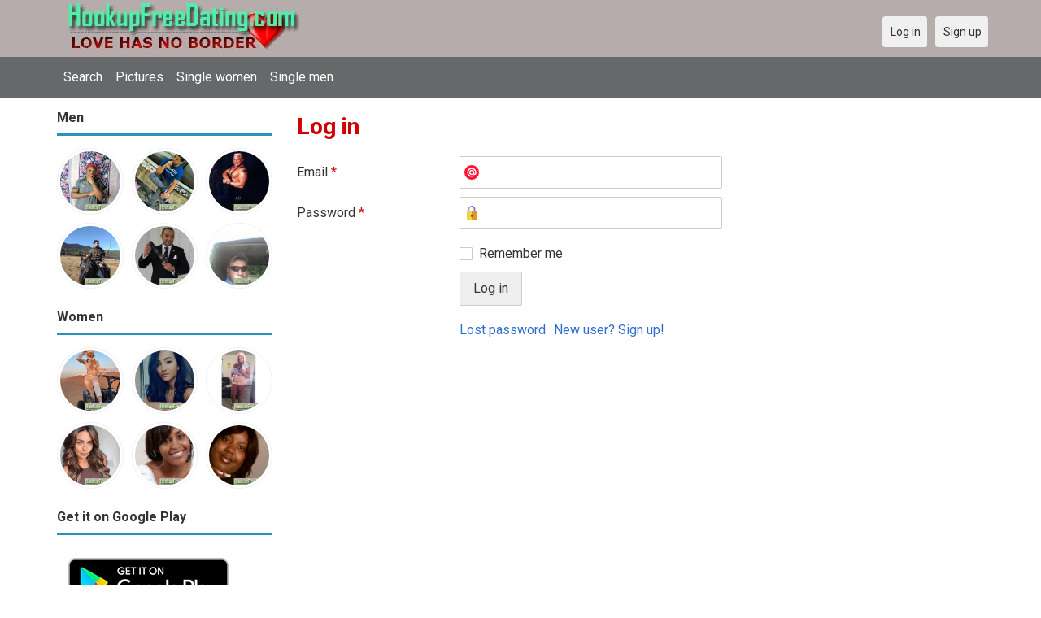

--- FILE ---
content_type: text/html; charset=utf-8
request_url: https://hookupfreedating.com/users/login?r=Morten
body_size: 3691
content:
<!DOCTYPE html>
<html lang="en">
<head>
<link href="https://fonts.googleapis.com/css?family=Roboto:400,700" rel="stylesheet" type="text/css" /><link href="https://hookupfreedating.com/externals/materialdesign/material-icons.css" rel="stylesheet" type="text/css" /><meta http-equiv="content-type" content="text/html; charset=utf-8" /><meta name="viewport" content="width=device-width, initial-scale=1.0" /><title>Log in - 100% Free Dating Site for Singles</title><meta name="description" content="Log in to your account. Meet hottest eligible Singles now. Many single men and women near you are waiting at this website. Browse beautiful singles photos. It is mobile and desktop friendly. Visit us now." /><link href="https://hookupfreedating.com/load/css/onedate/english/1610204652" rel="stylesheet" type="text/css" /><script src="https://hookupfreedating.com/load/javascript/onedate/english/1610204652"></script><meta property="og:type" content="article" /><meta property="og:title" content="Log in - 100% Free Dating Site for Singles" /><meta property="og:description" content="Log in to your account. Meet hottest eligible Singles now. Many single men and women near you are waiting at this website. Browse beautiful singles photos. It is mobile and desktop friendly. Visit us now." /><meta property="og:url" content="https://hookupfreedating.com/users/login" /><meta name="twitter:card" content="summary" /><meta name="twitter:title" content="Log in - 100% Free Dating Site for Singles" /><meta name="twitter:description" content="Log in to your account. Meet hottest eligible Singles now. Many single men and women near you are waiting at this website. Browse beautiful singles photos. It is mobile and desktop friendly. Visit us now." /><meta name="twitter:url" content="https://hookupfreedating.com/users/login" /></head>
<body class="guest users users_login index">
		<header id="header" class="hidden-ms visible-sm">
		<div class="container">
			<div class="row">
				<div class="col-ms-12">
					<div class="header">
													<a class="logo" href="https://hookupfreedating.com/"><img width="300" height="70" alt="Hookup App - Best Free Date Hook Up Site for Singles" class="logo desktop hidden-ms visible-sm" src="https://hookupfreedating.com/uploads/i/7/9/9/9haatjunmj9pywod5grg.jpg" /></a>																			<a class="logo" href="https://hookupfreedating.com/"><img width="150" height="70" alt="Hookup App - Best Free Date Hook Up Site for Singles" class="logo mobile visible-ms hidden-sm" src="https://hookupfreedating.com/uploads/h/r/7/8/48hf3dzx5tp7uv8x9mxo.jpg" /></a>												                        
											</div>
				</div>
			</div>
		</div>
	</header>
	<div id="site-nav">
		<div class="container">
			<div class="row">
				<div class="col-ms-12">
					<div class="site-nav">
						<a href="#" class="menu-button main-menu-button collapsed" data-mobilenav="main-menu"><span class="mobile-icon"></span></a>																			
						<ul id="main-menu">
<li><a href="/users" title="Search">Search</a></li>
<li><a href="/pictures" title="Pictures">Pictures</a></li>
<li><a href="/index.php/users?do_search=1&data_gender_1[]=2" title="Single women">Single women</a></li>
<li><a href="/index.php/users?do_search=1&data_gender_1[]=1" title="Single men">Single men</a></li>
						</ul>
					</div>					
				
					<nav id="quick-nav" class="icons">
													<ul>
								<li class="out user_login "><a class="icon-text icon-users-login" href="https://hookupfreedating.com/users/login"><span>Log in</span></a></li>
								<li class="out user_signup "><a class="icon-text icon-users-signup" href="https://hookupfreedating.com/users/signup"><span>Sign up</span></a></li>
							</ul>
											</nav>
					
				</div>
			</div>
		</div>
	</div>
	<div id="container" class="">
		<div class="container">
			<div class="row">				
									<div id="sidebar">
						<div class="hidden-all visible-sm">
							
						</div>
												<div class="hidden-all visible-sm">
							

									<div class="box latest-users">
			<h4><span>Men</span></h4>
				<ul class="gallery compact helper users">									<li id="row-helper-user-13770">				<figure class="user">					

				
	<div class="image">
					<a class="image" href="https://hookupfreedating.com/Laycon"><img alt="Laycon, 20000610, Madina, Greater Accra, Ghana" title="Laycon, 20000610, Madina, Greater Accra, Ghana" width="250" height="250" src="https://hookupfreedating.com/uploads/b/z/p/s/o38u78lzgbkygbbw6gkr_l.jpg" /></a>		
							
					</div>

									</figure>			</li>									<li id="row-helper-user-4693">				<figure class="user">					

				
	<div class="image">
					<a class="image" href="https://hookupfreedating.com/squirtpro19"><img alt="squirtpro19, Santo Domingo, Dominican Republic" title="squirtpro19, Santo Domingo, Dominican Republic" width="250" height="250" src="https://hookupfreedating.com/uploads/o/z/3/2/spmn6p5gdl3eowpifzcd_l.jpg" /></a>		
							
					</div>

									</figure>			</li>									<li id="row-helper-user-12116">				<figure class="user">					

				
	<div class="image">
					<a class="image" href="https://hookupfreedating.com/724550sixfive5fouru"><img alt="724550sixfive5fouru, Waynesburg, United States" title="724550sixfive5fouru, Waynesburg, United States" width="250" height="250" src="https://hookupfreedating.com/uploads/y/5/f/z/egme5j4muua7qfoocyqh_l.jpg" /></a>		
							
					</div>

									</figure>			</li>									<li id="row-helper-user-14214">				<figure class="user">					

				
	<div class="image">
					<a class="image" href="https://hookupfreedating.com/Shiva"><img alt="Shiva, 19930205, Gulariya, Bardiya, Nepal" title="Shiva, 19930205, Gulariya, Bardiya, Nepal" width="250" height="250" src="https://hookupfreedating.com/uploads/g/a/6/b/us3jynks7m53qi79itbs_l.jpg" /></a>		
							
					</div>

									</figure>			</li>									<li id="row-helper-user-7384">				<figure class="user">					

				
	<div class="image">
					<a class="image" href="https://hookupfreedating.com/marvin"><img alt="marvin, United States" title="marvin, United States" width="250" height="250" src="https://hookupfreedating.com/uploads/h/z/d/h/styj28okbgvx4ed7kbx8_l.jpg" /></a>		
							
					</div>

									</figure>			</li>									<li id="row-helper-user-9948">				<figure class="user">					

				
	<div class="image">
					<a class="image" href="https://hookupfreedating.com/kodiakfun42"><img alt="kodiakfun42, Paintsville, United States" title="kodiakfun42, Paintsville, United States" width="250" height="250" src="https://hookupfreedating.com/uploads/h/u/5/8/674f9a1r39rdayz9d6bu_l.jpg" /></a>		
							
					</div>

									</figure>			</li>			</ul>		</div>
										<div class="box latest-users">
			<h4><span>Women</span></h4>
				<ul class="gallery compact helper users">									<li id="row-helper-user-23081">				<figure class="user">					

				
	<div class="image">
					<a class="image" href="https://hookupfreedating.com/Jennifarsweet"><img alt="Jennifarsweet, 19930308, Adelanto, California, United States" title="Jennifarsweet, 19930308, Adelanto, California, United States" width="250" height="250" src="https://hookupfreedating.com/uploads/u/t/9/p/ur1p5swr7nxe48dkbav0_l.jpg" /></a>		
							
					</div>

									</figure>			</li>									<li id="row-helper-user-17718">				<figure class="user">					

				
	<div class="image">
					<a class="image" href="https://hookupfreedating.com/Weicheng0"><img alt="Weicheng0, 19900505, Aniak, Alaska, United States" title="Weicheng0, 19900505, Aniak, Alaska, United States" width="250" height="250" src="https://hookupfreedating.com/uploads/b/g/y/d/pv0c72eguirwi8ev5td5_l.jpg" /></a>		
							
					</div>

									</figure>			</li>									<li id="row-helper-user-26655">				<figure class="user">					

				
	<div class="image">
					<a class="image" href="https://hookupfreedating.com/Boo"><img alt="Boo, 19801107, Big Lake, Texas, United States" title="Boo, 19801107, Big Lake, Texas, United States" width="250" height="250" src="https://hookupfreedating.com/uploads/t/1/p/0/mqxhe0rvhby7z3v6fac8_l.jpg" /></a>		
							
					</div>

									</figure>			</li>									<li id="row-helper-user-22684">				<figure class="user">					

				
	<div class="image">
					<a class="image" href="https://hookupfreedating.com/Holy-jade"><img alt="Holy-jade, 19891110, Belleair Beach, Florida, United States" title="Holy-jade, 19891110, Belleair Beach, Florida, United States" width="250" height="250" src="https://hookupfreedating.com/uploads/c/0/9/o/zuoc480vjl6rjbaaig0c_l.jpeg" /></a>		
							
					</div>

									</figure>			</li>									<li id="row-helper-user-368">				<figure class="user">					

				
	<div class="image">
					<a class="image" href="https://hookupfreedating.com/arilice"><img alt="arilice, Ghana" title="arilice, Ghana" width="250" height="250" src="https://hookupfreedating.com/uploads/7/1/p/n/z5lnovysxpmimulxdtpo_l.jpg" /></a>		
							
					</div>

									</figure>			</li>									<li id="row-helper-user-4844">				<figure class="user">					

				
	<div class="image">
					<a class="image" href="https://hookupfreedating.com/porsche23"><img alt="porsche23, Baton Rouge, United States" title="porsche23, Baton Rouge, United States" width="250" height="250" src="https://hookupfreedating.com/uploads/m/k/u/t/fp7ggwk6fztu0nta4vdy_l.jpg" /></a>		
							
					</div>

									</figure>			</li>			</ul>		</div>
	<h4><span>Get it on Google Play</span></h4>
<a href="https://play.google.com/store/apps/details?id=com.hookupfreedating.friends" style="color:#cfe7fe";" title="Hookup Dating App">
<img src="/templates/onedate/images/google-play-logo225.png" alt="Hookup Dating App"></a>


<div data-id="2" class="banner" onclick="countBannerClick(this);return true;"><div class="visible-ms visible-xs visible-sm visible-md visible-lg"><script async src="https://pagead2.googlesyndication.com/pagead/js/adsbygoogle.js"></script>
<!-- Hookupfreedating -->
<ins class="adsbygoogle"
     style="display:block"
     data-ad-client="ca-pub-7107097512947569"
     data-ad-slot="7115720530"
     data-ad-format="auto"
     data-full-width-responsive="true"></ins>
<script>
     (adsbygoogle = window.adsbygoogle || []).push({});
</script></div></div>						</div>
					</div>					
								<div id="content">
					
	

	<div class="content-header">

					<h1>Log in</h1>
				
				
		
	</div>



	
<div class="plugin-users login">

	<div class="users-login-form">

	
		<form action="https://hookupfreedating.com/users/login?r=Morten" method="post">
			<fieldset class="grid">

				<div class="control" id="input_row_user_login_email">

					<label for="input_edit_user_login_email">
						Email <span class="required">*</span>
					</label>

					<div class="field">

						
		<input  class="text email input-md" id="input_edit_user_login_email" maxlength="255" type="text" name="email" value="" />		
	

					</div>

				</div>

				<div class="control" id="input_row_user_login_password">

					<label for="input_edit_user_login_password">
						Password <span class="required">*</span>
					</label>

					<div class="field">

						
		<input  class="text password input-md" id="input_edit_user_login_password" max_length="128" type="password" name="password" value="" />		
	

					</div>

				</div>

				
				<div class="control" id="input_row_user_login_remember">

					<div class="field">

						
		<div class="checkbox inline ">
			<input  class="checkbox" id="input_edit_user_login_remember" type="checkbox" name="remember" value="1" />			<label for="input_edit_user_login_remember">
				Remember me			</label>
		</div>
		
	

					</div>

				</div>

				<div class="control actions">
					<input  class="button submit " type="submit" name="submit" value="Log in" />				</div>				
									<div class="control actions">
						<a href="https://hookupfreedating.com/users/login/lostpass">Lost password</a>												
						<a href="https://hookupfreedating.com/users/signup">New user? Sign up!</a>					</div>
				
			</fieldset>

		<input  type="hidden" name="do_login" value="1" /></form>
	
	
</div>
</div>

						<div data-id="1" class="banner" onclick="countBannerClick(this);return true;"><div class="visible-ms visible-xs visible-sm visible-md visible-lg"><script async src="https://pagead2.googlesyndication.com/pagead/js/adsbygoogle.js"></script>
<!-- Hookupfreedating -->
<ins class="adsbygoogle"
     style="display:block"
     data-ad-client="ca-pub-7107097512947569"
     data-ad-slot="7115720530"
     data-ad-format="auto"
     data-full-width-responsive="true"></ins>
<script>
     (adsbygoogle = window.adsbygoogle || []).push({});
</script></div></div>				</div>
			</div>
		</div>
	</div>
	
<span> </span>
	
	<footer id="footer">
		<div class="container">
			<div class="row">
				<div class="col-ms-12">
					<div class="footer">
						<div class="navigation">
															<ul>
									<li><a href="/contact" title="Contact us">Contact us</a></li>
<li><a href="/legal/terms" title="Terms and conditions">Terms and conditions</a></li>
<li><a href="/legal/privacy" title="Privacy policy">Privacy policy</a></li>
<li>Powed by Hookup Free Dating</li>
								</ul>
													</div>
						<div class="social-bookmarks">
							<ul>
																																																																															</ul>
						</div>
					</div>
											<div class="credits">
																														</div>
									</div>
			</div>
		</div>
	</footer>
			<div style="background-color: #ffccf8 ; padding: 10px; text-align: center;">
Hookup Dating in 
&#128154;<a href="/singles/united_states" title="American-US">American-US</a>  
&#128150;<a href="/singles/australia" title="Australia">Australia</a> 
&#128153;<a href="/singles/canada" title="Canada">Canada</a> 
&#128156;<a href="/singles/south_africa" title="South Africa">South Africa</a> 
&#128149;<a href="/singles/united_kingdom" title="United Kingdom-UK">United Kingdom-UK</a>
</div>

	<!--div style="background-color: #ffcfcc ; padding: 10px; text-align: center;"> 
Online dating - Citas mexicanas en 
&#128156;<a href="/singles/mexico" title="Mexico">Mexico</a>   
&#128153;<a href="/singles/united_states" title="United States">United States</a> 
&#128156;<a href="/singles/south_africa" title="South Africa">South Africa</a> 
&#128150;<a href="/singles/australia" title="Australia">Australia</a> 
&#128153;<a href="/singles/canada" title="Canada">Canada</a> 
&#128154;<a href="/singles/germany" title="Germany">Germany</a> 
&#128155;<a href="/singles/france" title="France">France</a> 
&#128420;<a href="/singles/india" title="India">India</a> 
&#128156;<a href="/singles/nigeria" title="Nigeria">Nigeria</a> 
&#128150;<a href="/singles/russia" title="Russia">Russia</a> 
&#128158;<a href="/singles/spain" title="Spain">Spain</a> 
&#128149;<a href="/singles/united_kingdom" title="United Kingdom">United Kingdom</a>
</div>
	<!--div style="background-color: #ffccf8 ; padding: 10px; text-align: center;">
Singles seeking - Buscando solteros 
&#128153;<a href="/seeking/Amistad_o_correspondencia_-_Friends_or_pen_pals" title="Amistad o correspondencia - Friends pen pals">Amistad o correspondencia - Friends/pen pals</a>
&#128156;<a href="/seeking/Mujeres_hispanas_solteras_-_Hispanic_single_women" title="Mujeres hispanas solteras - Hispanic single women">Mujeres hispanas solteras - Hispanic single women</a> 
&#128150;<a href="/seeking/Mujeres_solteras_mexicanas_-_Mexican_single_women" title="Mujeres solteras mexicanas - Mexican single women">Mujeres solteras mexicanas - Mexican single women</a> 
&#128153;<a href="/seeking/Mujeres_solteras_internacionales_-_International_single_women" title="Mujeres solteras internacionales - International single women">Mujeres solteras internacionales - International single women</a> 
&#128156;<a href="/seeking/Hombres_solteros_europeos_-_European_single_men" title="Hombres solteros europeos - European single men">Hombres solteros europeos - European single men</a> 
&#128154;<a href="/seeking/Hombres_solteros_americanos_-_American_single_men" title="Hombres solteros americanos - American single men">Hombres solteros americanos - American single men</a> 
&#128155;<a href="/seeking/Esposo_en_el_extranjero_-_Overseas_husband" title="Esposo en el extranjero - Overseas husband">Esposo en el extranjero - Overseas husband</a> 
&#128420;<a href="/seeking/LGBT_Amigos_o_amigas_-_Gay_or_es_friends" title="LGBT Amigos o amigas - Gay or les friends">LGBT Amigos o amigas - Gay or les friends</a> 
</div-->

</body>
</html>


--- FILE ---
content_type: text/html; charset=utf-8
request_url: https://www.google.com/recaptcha/api2/aframe
body_size: 266
content:
<!DOCTYPE HTML><html><head><meta http-equiv="content-type" content="text/html; charset=UTF-8"></head><body><script nonce="yIi8CldOh7dyrQNuHGvhzw">/** Anti-fraud and anti-abuse applications only. See google.com/recaptcha */ try{var clients={'sodar':'https://pagead2.googlesyndication.com/pagead/sodar?'};window.addEventListener("message",function(a){try{if(a.source===window.parent){var b=JSON.parse(a.data);var c=clients[b['id']];if(c){var d=document.createElement('img');d.src=c+b['params']+'&rc='+(localStorage.getItem("rc::a")?sessionStorage.getItem("rc::b"):"");window.document.body.appendChild(d);sessionStorage.setItem("rc::e",parseInt(sessionStorage.getItem("rc::e")||0)+1);localStorage.setItem("rc::h",'1768618059251');}}}catch(b){}});window.parent.postMessage("_grecaptcha_ready", "*");}catch(b){}</script></body></html>